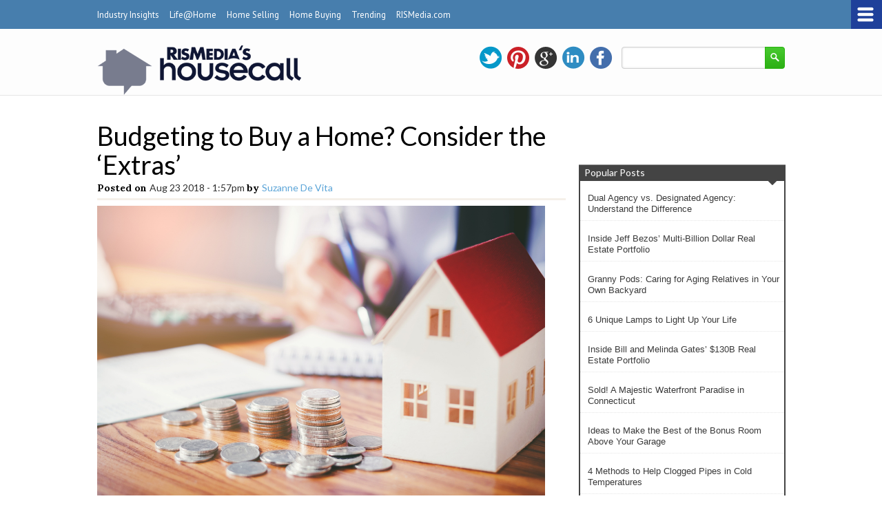

--- FILE ---
content_type: text/html; charset=UTF-8
request_url: http://blog.rismedia.com/2018/budgeting-buy-home-consider-extras/
body_size: 16754
content:
<!DOCTYPE html>

<html lang="en-US" xmlns:fb="https://www.facebook.com/2008/fbml" xmlns:addthis="https://www.addthis.com/help/api-spec" >

<head>

<meta charset="UTF-8" />

<meta name="viewport" content="width=device-width; initial-scale=1.0; maximum-scale=1.0; user-scalable=0;" />

	

	 

<title>

Budgeting to Buy a Home? Consider the &#039;Extras&#039;
| 

RISMedia\&#039;s Housecall
</title>



<!-- Google tag (gtag.js) -->
<script async src="https://www.googletagmanager.com/gtag/js?id=G-3NVDGWKWD9"></script>
<script>
  window.dataLayer = window.dataLayer || [];
  function gtag(){dataLayer.push(arguments);}
  gtag('js', new Date());

  gtag('config', 'G-3NVDGWKWD9');
</script>

<script src="https://ajax.googleapis.com/ajax/libs/jquery/1.12.4/jquery.min.js"></script>
<script src="https://cdnjs.cloudflare.com/ajax/libs/popper.js/1.12.9/umd/popper.min.js" integrity="sha384-ApNbgh9B+Y1QKtv3Rn7W3mgPxhU9K/ScQsAP7hUibX39j7fakFPskvXusvfa0b4Q" crossorigin="anonymous"></script>
<script src="https://maxcdn.bootstrapcdn.com/bootstrap/4.0.0/js/bootstrap.min.js" integrity="sha384-JZR6Spejh4U02d8jOt6vLEHfe/JQGiRRSQQxSfFWpi1MquVdAyjUar5+76PVCmYl" crossorigin="anonymous"></script>

	<script>
		
function close_mc(){

    document.getElementById("openModal-mc").style.display = "none";
}
	</script>
<!--- Start of new interstitial style --->
<style>
.modalDialog {position: fixed;font-family: Arial, Helvetica, sans-serif;top: 0;right: 0;bottom: 0;left: 0;background: rgba(0, 0, 0, 0.8);opacity:0;-webkit-transition: opacity 400ms ease-in;-moz-transition: opacity 400ms ease-in;transition: opacity 400ms ease-in;pointer-events: none;z-index:999999999999999;
}
.modalDialog:target {opacity:1;pointer-events: auto;
}
.modalDialog > div {text-align:center;width: 82%;height: 20%;position: relative;margin: 150px auto;padding: 0px 0px 0px 0px;
}
.modalDialog img {max-width:100%;
}
.closeBox {text-align:center;width: 60%;position: relative;margin: 0px auto;padding: 0px 130px 25px 0px;
}
.close {background: #606061;color: #FFFFFF;line-height: 25px;right: -12px;top: -10px; text-align: center; width: 24px;position: absolute;text-decoration: none;font-weight: bold;-webkit-border-radius: 12px;-moz-border-radius: 12px;border-radius: 12px;-moz-box-shadow: 1px 1px 3px #000; -webkit-box-shadow: 1px 1px 3px #000;box-shadow: 1px 1px 3px #000;
}
.close:hover {background: #00d9ff;
}



</style>


<!--- End of new interstitial style -->



<meta name="generator" content="Magazine3 Framework" />  

<link href='http://fonts.googleapis.com/css?family=Source+Sans+Pro:400,300|Nunito:400,300|Lora:400,700,400italic,700italic|Lato:300,400,900italic,700|Open+Sans:400italic,700italic,400,700,300|PT+Sans:400,700|Dosis:400,500,600' rel='stylesheet' type='text/css'>

<!--[if lt IE 9]>

<script src="http://blog.rismedia.com/wp-content/themes/tastyfood-codebase/js/html5.js" type="text/javascript"></script>

<![endif]-->

<!-- OpenGraph Facebook Start --> 


<meta property="og:title" content="Budgeting to Buy a Home? Consider the &#8216;Extras&#8217;" />

<meta property="og:description" content=" Homeownership is one of the best investments for long-term wealth—but, it is an investment. According to a new report by Thumbtack, a local professional services site, and Zillow, the average "extr..." />
<meta property="og:image" content="http://blog.rismedia.com/wp-content/uploads/2018/08/iStock-817726962-4-150x150.jpg" /> 
<!-- OpenGraph Facebook Ends -->



 	<!-- Google Fonts -->	 

 	<!-- Google Fonts -->	
 	<!-- Google Fonts -->	
 	<!-- Google Fonts -->	
 	<!-- Google Fonts -->	
 	<!-- Google Fonts -->	
 	<!-- Google Fonts -->	 

 	<!-- Google Fonts -->	 





<style>

.single-wrapper .entry-content p, .single-wrapper .entry-content  {font-size: 15px !important; }

.entry-content h1 {font-family: Arial,Helvetica,sans-serif ;font-size: 25px !important; color:  #000 ;}

.entry-content h2 {font-family:  Arial,Helvetica,sans-serif ;font-size: 24px !important; color:  #000 ;}

.entry-content h3 {font-family:  Arial,Helvetica,sans-serif ;font-size: 24px !important; color:  #000 ;}

.entry-content h4 {font-family:  Arial,Helvetica,sans-serif ;font-size: 21px !important; color:  #000 ;}

.entry-content h5 {font-family:  Arial,Helvetica,sans-serif ;font-size: 16px !important; color:  #000 ;}

.entry-content h6 {font-family:  Arial,Helvetica,sans-serif ;font-size: 14px !important; color:  #000 ;}









.entry-content a {

color: #236CBF !important;

text-decoration : none;

}

.entry-content a:hover	{

color:#236CBF !important;

text-decoration : none;

}

.single-entry-title{font-family: Lato, sans-serif !important;}



</style>






<!-- This site is optimized with the Yoast SEO plugin v12.8.1 - https://yoast.com/wordpress/plugins/seo/ -->
<meta name="description" content="According to a new report by Thumbtack and Zillow, the average &quot;extras&quot;—insurance, maintenance, taxes and utilities—run $9,394 a year."/>
<meta name="robots" content="max-snippet:-1, max-image-preview:large, max-video-preview:-1"/>
<link rel="canonical" href="http://blog.rismedia.com/2018/budgeting-buy-home-consider-extras/" />
<meta property="og:locale" content="en_US" />
<meta property="og:type" content="article" />
<meta property="og:title" content="Budgeting to Buy a Home? Consider the &#039;Extras&#039;" />
<meta property="og:description" content="According to a new report by Thumbtack and Zillow, the average &quot;extras&quot;—insurance, maintenance, taxes and utilities—run $9,394 a year." />
<meta property="og:url" content="http://blog.rismedia.com/2018/budgeting-buy-home-consider-extras/" />
<meta property="og:site_name" content="RISMedia\&#039;s Housecall" />
<meta property="article:tag" content="broker" />
<meta property="article:tag" content="budgeting" />
<meta property="article:tag" content="new home" />
<meta property="article:tag" content="real estate" />
<meta property="article:tag" content="real estate agent" />
<meta property="article:tag" content="real estate insurance" />
<meta property="article:tag" content="real estate investment" />
<meta property="article:tag" content="REALTOR" />
<meta property="article:section" content="Trending" />
<meta property="article:published_time" content="2018-08-23T17:57:09+00:00" />
<meta property="article:modified_time" content="2018-08-30T13:34:26+00:00" />
<meta property="og:updated_time" content="2018-08-30T13:34:26+00:00" />
<meta property="og:image" content="http://blog.rismedia.com/wp-content/uploads/2018/08/iStock-817726962-4.jpg" />
<meta property="og:image:width" content="1254" />
<meta property="og:image:height" content="836" />
<script type='application/ld+json' class='yoast-schema-graph yoast-schema-graph--main'>{"@context":"https://schema.org","@graph":[{"@type":"WebSite","@id":"http://blog.rismedia.com/#website","url":"http://blog.rismedia.com/","name":"RISMedia\\&#039;s Housecall","potentialAction":{"@type":"SearchAction","target":"http://blog.rismedia.com/?s={search_term_string}","query-input":"required name=search_term_string"}},{"@type":"ImageObject","@id":"http://blog.rismedia.com/2018/budgeting-buy-home-consider-extras/#primaryimage","url":"http://blog.rismedia.com/wp-content/uploads/2018/08/iStock-817726962-4.jpg","width":1254,"height":836,"caption":"budgeting"},{"@type":"WebPage","@id":"http://blog.rismedia.com/2018/budgeting-buy-home-consider-extras/#webpage","url":"http://blog.rismedia.com/2018/budgeting-buy-home-consider-extras/","inLanguage":"en-US","name":"Budgeting to Buy a Home? Consider the &#039;Extras&#039;","isPartOf":{"@id":"http://blog.rismedia.com/#website"},"primaryImageOfPage":{"@id":"http://blog.rismedia.com/2018/budgeting-buy-home-consider-extras/#primaryimage"},"datePublished":"2018-08-23T17:57:09+00:00","dateModified":"2018-08-30T13:34:26+00:00","author":{"@id":"http://blog.rismedia.com/#/schema/person/e4edd07cdf1229a95b0b133fa366ef7f"},"description":"According to a new report by Thumbtack and Zillow, the average \"extras\"\u2014insurance, maintenance, taxes and utilities\u2014run $9,394 a year."},{"@type":["Person"],"@id":"http://blog.rismedia.com/#/schema/person/e4edd07cdf1229a95b0b133fa366ef7f","name":"Suzanne De Vita","image":{"@type":"ImageObject","@id":"http://blog.rismedia.com/#authorlogo","url":"http://2.gravatar.com/avatar/54a904a66f7280cfaec87b25988735e2?s=96&d=blank&r=pg","caption":"Suzanne De Vita"},"description":"\u200bSuzanne De Vita is RISMedia's online news editor, compiling RISMedia's Daily e-News and Content Solutions newsletters, covering breaking news, housing market reports, industry topics and real estate trends.","sameAs":[]}]}</script>
<!-- / Yoast SEO plugin. -->

<link rel='dns-prefetch' href='//s.w.org' />
<link rel="alternate" type="application/rss+xml" title="RISMedia\&#039;s Housecall &raquo; Feed" href="http://blog.rismedia.com/feed/" />
<link rel="alternate" type="application/rss+xml" title="RISMedia\&#039;s Housecall &raquo; Comments Feed" href="http://blog.rismedia.com/comments/feed/" />
		<script type="text/javascript">
			window._wpemojiSettings = {"baseUrl":"https:\/\/s.w.org\/images\/core\/emoji\/12.0.0-1\/72x72\/","ext":".png","svgUrl":"https:\/\/s.w.org\/images\/core\/emoji\/12.0.0-1\/svg\/","svgExt":".svg","source":{"concatemoji":"http:\/\/blog.rismedia.com\/wp-includes\/js\/wp-emoji-release.min.js?ver=5.3.20"}};
			!function(e,a,t){var n,r,o,i=a.createElement("canvas"),p=i.getContext&&i.getContext("2d");function s(e,t){var a=String.fromCharCode;p.clearRect(0,0,i.width,i.height),p.fillText(a.apply(this,e),0,0);e=i.toDataURL();return p.clearRect(0,0,i.width,i.height),p.fillText(a.apply(this,t),0,0),e===i.toDataURL()}function c(e){var t=a.createElement("script");t.src=e,t.defer=t.type="text/javascript",a.getElementsByTagName("head")[0].appendChild(t)}for(o=Array("flag","emoji"),t.supports={everything:!0,everythingExceptFlag:!0},r=0;r<o.length;r++)t.supports[o[r]]=function(e){if(!p||!p.fillText)return!1;switch(p.textBaseline="top",p.font="600 32px Arial",e){case"flag":return s([127987,65039,8205,9895,65039],[127987,65039,8203,9895,65039])?!1:!s([55356,56826,55356,56819],[55356,56826,8203,55356,56819])&&!s([55356,57332,56128,56423,56128,56418,56128,56421,56128,56430,56128,56423,56128,56447],[55356,57332,8203,56128,56423,8203,56128,56418,8203,56128,56421,8203,56128,56430,8203,56128,56423,8203,56128,56447]);case"emoji":return!s([55357,56424,55356,57342,8205,55358,56605,8205,55357,56424,55356,57340],[55357,56424,55356,57342,8203,55358,56605,8203,55357,56424,55356,57340])}return!1}(o[r]),t.supports.everything=t.supports.everything&&t.supports[o[r]],"flag"!==o[r]&&(t.supports.everythingExceptFlag=t.supports.everythingExceptFlag&&t.supports[o[r]]);t.supports.everythingExceptFlag=t.supports.everythingExceptFlag&&!t.supports.flag,t.DOMReady=!1,t.readyCallback=function(){t.DOMReady=!0},t.supports.everything||(n=function(){t.readyCallback()},a.addEventListener?(a.addEventListener("DOMContentLoaded",n,!1),e.addEventListener("load",n,!1)):(e.attachEvent("onload",n),a.attachEvent("onreadystatechange",function(){"complete"===a.readyState&&t.readyCallback()})),(n=t.source||{}).concatemoji?c(n.concatemoji):n.wpemoji&&n.twemoji&&(c(n.twemoji),c(n.wpemoji)))}(window,document,window._wpemojiSettings);
		</script>
		<style type="text/css">
img.wp-smiley,
img.emoji {
	display: inline !important;
	border: none !important;
	box-shadow: none !important;
	height: 1em !important;
	width: 1em !important;
	margin: 0 .07em !important;
	vertical-align: -0.1em !important;
	background: none !important;
	padding: 0 !important;
}
</style>
	<link rel='stylesheet' id='wpt-twitter-feed-css'  href='http://blog.rismedia.com/wp-content/plugins/wp-to-twitter/css/twitter-feed.css?ver=5.3.20' type='text/css' media='all' />
<link rel='stylesheet' id='wordpress-popular-posts-css-css'  href='http://blog.rismedia.com/wp-content/plugins/wordpress-popular-posts/assets/css/wpp.css?ver=5.1.0' type='text/css' media='all' />
<link rel='stylesheet' id='style-css'  href='http://blog.rismedia.com/wp-content/themes/tastyfood/style.css?ver=5.3.20' type='text/css' media='all' />
<link rel='stylesheet' id='addthis_all_pages-css'  href='http://blog.rismedia.com/wp-content/plugins/addthis/frontend/build/addthis_wordpress_public.min.css?ver=5.3.20' type='text/css' media='all' />
<script type='text/javascript'>
/* <![CDATA[ */
var wpp_params = {"sampling_active":"0","sampling_rate":"100","ajax_url":"http:\/\/blog.rismedia.com\/wp-json\/wordpress-popular-posts\/v1\/popular-posts","ID":"19100","token":"212ca0b856","debug":""};
/* ]]> */
</script>
<script type='text/javascript' src='http://blog.rismedia.com/wp-content/plugins/wordpress-popular-posts/assets/js/wpp-5.0.0.min.js?ver=5.1.0'></script>
<script type='text/javascript' src='http://blog.rismedia.com/wp-includes/js/jquery/jquery.js?ver=1.12.4-wp'></script>
<script type='text/javascript' src='http://blog.rismedia.com/wp-includes/js/jquery/jquery-migrate.min.js?ver=1.4.1'></script>
<script type='text/javascript' src='http://blog.rismedia.com/wp-content/themes/tastyfood-codebase/js/superfish.js?ver=5.3.20'></script>
<script type='text/javascript' src='http://blog.rismedia.com/wp-content/themes/tastyfood-codebase/js/js.js?ver=5.3.20'></script>
<link rel='https://api.w.org/' href='http://blog.rismedia.com/wp-json/' />
<link rel="EditURI" type="application/rsd+xml" title="RSD" href="http://blog.rismedia.com/xmlrpc.php?rsd" />
<link rel="wlwmanifest" type="application/wlwmanifest+xml" href="http://blog.rismedia.com/wp-includes/wlwmanifest.xml" /> 
<meta name="generator" content="WordPress 5.3.20" />
<link rel='shortlink' href='http://blog.rismedia.com/?p=19100' />
<link rel="alternate" type="application/json+oembed" href="http://blog.rismedia.com/wp-json/oembed/1.0/embed?url=http%3A%2F%2Fblog.rismedia.com%2F2018%2Fbudgeting-buy-home-consider-extras%2F" />
<link rel="alternate" type="text/xml+oembed" href="http://blog.rismedia.com/wp-json/oembed/1.0/embed?url=http%3A%2F%2Fblog.rismedia.com%2F2018%2Fbudgeting-buy-home-consider-extras%2F&#038;format=xml" />
<script type="text/javascript">
jQuery(document).ready(function(){
  $(".tweetable").hover(
      function(){
            if ($(this).data('vis') != true) {
                    $(this).data('vis', true);
                    $(this).find('.sharebuttons').fadeIn(200);
            }
      },
      function(){
            if ($(this).data('vis') === true) {
                    $(this).find('.sharebuttons').clearQueue().delay(0).fadeOut(200);
                    $(this).data('vis', false);
                    $(this).data('leftSet', false);
            }
      });
});	
</script>
<style>
	.tweetable {position: relative;}
	.tweetable a { text-decoration: none; border-bottom: 0px dotted #ed2e24; color: #333; background: whitesmoke; }
	.tweetable a:hover { text-decoration: none; border-bottom: 0px dotted #ed2e24; color: #ed2e24;}
	.sharebuttons {display: none; position: absolute; top: -30px; left: 0px; z-index: 101;  width: 55px; background: #ed2e24; color: whitesmoke; border-radius: 3px; height: 20px; padding: 5px; text-align: center; font-family: 'helvetica neue', helvetica, arial, sans-serif; font-size: 14px; font-weight: bold; }
	.sharebuttons a { color: whitesmoke; background: #ed2e24; border: 0; }
	.sharebuttons a:hover { color: whitesmoke; background: #ed2e24; border: 0; }
	.sharebuttons span.brand a {font-size: 10px; color: whitesmoke; text-decoration:none; display: block; padding: 0 0 0 25px; margin: 0; border: none; height: 12px; }
</style>
<link rel="shortcut icon" href="http://blog.rismedia.com/wp-content/uploads/2021/05/Housecall-Favicon-21.png"/><style type="text/css" id="custom-background-css">
body.custom-background { background-color: #ffffff; }
</style>
	<script data-cfasync="false" type="text/javascript">if (window.addthis_product === undefined) { window.addthis_product = "wpp"; } if (window.wp_product_version === undefined) { window.wp_product_version = "wpp-6.2.6"; } if (window.addthis_share === undefined) { window.addthis_share = {}; } if (window.addthis_config === undefined) { window.addthis_config = {"data_track_clickback":true,"ignore_server_config":true,"ui_atversion":300}; } if (window.addthis_layers === undefined) { window.addthis_layers = {}; } if (window.addthis_layers_tools === undefined) { window.addthis_layers_tools = [{"sharetoolbox":{"numPreferredServices":5,"counts":"one","size":"32px","style":"fixed","shareCountThreshold":0,"elements":".addthis_inline_share_toolbox_above,.at-above-post-homepage,.at-above-post-arch-page,.at-above-post-cat-page,.at-above-post,.at-above-post-page"}},{"sharedock":{"counts":"one","numPreferredServices":4,"mobileButtonSize":"large","position":"bottom","theme":"transparent"}}]; } else { window.addthis_layers_tools.push({"sharetoolbox":{"numPreferredServices":5,"counts":"one","size":"32px","style":"fixed","shareCountThreshold":0,"elements":".addthis_inline_share_toolbox_above,.at-above-post-homepage,.at-above-post-arch-page,.at-above-post-cat-page,.at-above-post,.at-above-post-page"}}); window.addthis_layers_tools.push({"sharedock":{"counts":"one","numPreferredServices":4,"mobileButtonSize":"large","position":"bottom","theme":"transparent"}});  } if (window.addthis_plugin_info === undefined) { window.addthis_plugin_info = {"info_status":"enabled","cms_name":"WordPress","plugin_name":"Share Buttons by AddThis","plugin_version":"6.2.6","plugin_mode":"WordPress","anonymous_profile_id":"wp-a8a7b26d2d815bead7d9fae193f98ff2","page_info":{"template":"posts","post_type":""},"sharing_enabled_on_post_via_metabox":false}; } 
                    (function() {
                      var first_load_interval_id = setInterval(function () {
                        if (typeof window.addthis !== 'undefined') {
                          window.clearInterval(first_load_interval_id);
                          if (typeof window.addthis_layers !== 'undefined' && Object.getOwnPropertyNames(window.addthis_layers).length > 0) {
                            window.addthis.layers(window.addthis_layers);
                          }
                          if (Array.isArray(window.addthis_layers_tools)) {
                            for (i = 0; i < window.addthis_layers_tools.length; i++) {
                              window.addthis.layers(window.addthis_layers_tools[i]);
                            }
                          }
                        }
                     },1000)
                    }());
                </script> <script data-cfasync="false" type="text/javascript" src="https://s7.addthis.com/js/300/addthis_widget.js#pubid=wp-a8a7b26d2d815bead7d9fae193f98ff2" async="async"></script>		<style type="text/css" id="wp-custom-css">
			

/*** MC pop up ***/
        #mc_embed_signup{ clear:left; font:14px Helvetica,Arial,sans-serif; width:100%;}
                    /* Add your own Mailchimp form style overrides in your site stylesheet or in this style block.
                       We recommend moving this block and the preceding CSS link to the HEAD of your HTML file. */
                     .mc-pop-container {max-width:600px; background-color: #aeb4c8;border:5px solid #ffffff;padding:20px;text-align:center;font-family: Helvetica, Arial, 'sans-serif'}
        .mc-pop-headline {font-size:65px;line-height:60px;font-weight:900;color:#0f1634;padding:10px 0px}
        .mc-pop-text {color:#0f1634;padding:10px 20px;font-size:18px}
        .mc-pop-fine {font-size:80%;text-align:center;padding-top:15px;color:#333333}
        .mc-pop-row {padding:0px 55px}
        .modalDialog-mc {position: fixed;font-family: Arial, Helvetica, sans-serif;top: 0;right: 0;bottom: 0; left: 0;background: rgba(0, 0, 0, 0.9);opacity: 1;-webkit-transition: opacity 400ms ease-in;-moz-transition: opacity 400ms ease-in;transition: opacity 400ms ease-in;z-index: 999999999999999;}
    
.setup-close {line-height:19px!important}   
        
        @media only screen and (min-device-width: 375px) and (max-device-height: 812px) and (-webkit-device-pixel-ratio: 3){
            .mc-pop-row {padding:0px 35px}
            .mc-pop-headline {font-size:50px;line-height:50px;}
        }

        @media (max-width: 980px)  {
            .mc-pop-row {padding:0px 35px}
            .mc-pop-headline {font-size:50px;line-height:50px;}
        }		</style>
		 

<link rel="stylesheet" href="http://blog.rismedia.com/wp-content/themes/tastyfood-codebase/responsive.css" type="text/css" media="screen" />



</head>

<body class="post-template-default single single-post postid-19100 single-format-standard custom-background">



<div id="back-top"> 

<a href="#top"><span>Scroll to Top</span></a>  

</div>  

 





<div class="header-wrapper">	

	<!-- trending -->

	<div class="trending-wrapper">

		<div class="trending-holder">

			<div class="trending">



<nav id="nav" class="nav-bar">
  <div class="responsivemenu"> <nav id="mobile-menu" role="navigation"></nav></div>
		<div class="main-menu nav-bar">
			<div class="menu-primary-navigation-container"><ul id="menu-primary-navigation" class="sf-menu"><li id="menu-item-719" class="menu-item menu-item-type-taxonomy menu-item-object-category menu-item-719"><a href="http://blog.rismedia.com/category/industry-insights/">Industry Insights</a></li>
<li id="menu-item-721" class="menu-item menu-item-type-taxonomy menu-item-object-category menu-item-721"><a href="http://blog.rismedia.com/category/life-at-home/">Life@Home</a></li>
<li id="menu-item-38945" class="menu-item menu-item-type-taxonomy menu-item-object-category menu-item-38945"><a href="http://blog.rismedia.com/category/home-selling/">Home Selling</a></li>
<li id="menu-item-38946" class="menu-item menu-item-type-taxonomy menu-item-object-category menu-item-38946"><a href="http://blog.rismedia.com/category/home-buying/">Home Buying</a></li>
<li id="menu-item-3964" class="menu-item menu-item-type-taxonomy menu-item-object-category current-post-ancestor current-menu-parent current-post-parent menu-item-3964"><a href="http://blog.rismedia.com/category/trending/">Trending</a></li>
<li id="menu-item-1147" class="menu-item menu-item-type-custom menu-item-object-custom menu-item-1147"><a href="http://www.rismedia.com">RISMedia.com</a></li>
</ul></div>		</div>
</nav>
</div>
 



			</div>

				<div class="home-navigate">

					<div class="navigate-text">

						<img src="http://blog.rismedia.com/wp-content/themes/tastyfood-codebase/images/navigate.png" alt="Navigate" />

					</div>	

					<div class="navigate-dropdown"> <div class="navigate-menu"><ul id="menu-menu" class="menu"><li id="menu-item-557" class="menu-item menu-item-type-custom menu-item-object-custom menu-item-home menu-item-557"><a href="http://blog.rismedia.com">Home</a></li>
<li id="menu-item-669" class="menu-item menu-item-type-custom menu-item-object-custom menu-item-669"><a href="http://www.RISMedia.com">RISMedia</a></li>
<li id="menu-item-667" class="menu-item menu-item-type-custom menu-item-object-custom menu-item-667"><a href="https://rismedia.com/acesocial-signup/">ACESocial</a></li>
<li id="menu-item-671" class="menu-item menu-item-type-custom menu-item-object-custom menu-item-671"><a href="http://resource.rismedia.com">REsource</a></li>
<li id="menu-item-731" class="menu-item menu-item-type-post_type menu-item-object-page menu-item-731"><a href="http://blog.rismedia.com/about-us/">About Us</a></li>
<li id="menu-item-673" class="menu-item menu-item-type-post_type menu-item-object-page menu-item-673"><a href="http://blog.rismedia.com/contact-us/">Contact us</a></li>
</ul></div> </div>	

				</div>

			<div class="cb"></div>	

		</div>

	</div>	

	<!-- end trending -->

<!-- header -->

<header id="masthead" class="site-header" role="banner">	

	<div id="header">

 

		<div class="head-wrapper">				

			<div class="logo-holder">

			<div class="logo"><a href="http://blog.rismedia.com"><img src="http://blog.rismedia.com/wp-content/uploads/2021/05/housecalls-logo-300.png" alt="" /> </a></div>

			</div>	

				

			<div class="social-wrapper">								 

				<!-- search starts -->

					<div class="search-form-default">

						<form method="get" class="headsearch" action="http://blog.rismedia.com/">

						<input type="text" name="s" value="" onblur="if(this.value=='') this.value='';" onfocus="if(this.value=='') this.value='';" id="shead-default" />

						<input type="submit" value=" " class="searchsubmit-default" />

						</form>

					</div>

			<!-- search ends --> 						

					

					

				<!-- social-holder -->

				<div class="social-holder">							

						<ul class="social-networks">

						
						
						
						<li><a href="https://twitter.com/housecallblog" class="twitter">twitter</a></li>

						
						
						<li><a href="http://www.pinterest.com/rismedia/" class="pinterest">pinterest</a></li>

						
						
						
						<li><a href="https://plus.google.com/+RISMedia/" class="gplus">gplus</a></li>

						
						
						<li><a href="https://www.linkedin.com/groups/RISMedia-2642409?home=&gid=2642409" class="linkedin">linkedin</a></li>

															

														

						
						<li><a href="https://www.facebook.com/HousecallBlog/" class="facebook">facebook</a></li>

												
						</ul> 

				</div>

					<div class="cb"></div>



	

				</div>				

					 





			</div>

		<div class="cb"></div>



				 





		</div>	

	</div>	



	<!-- menu -->

	 

	

<!-- #navigation-wrapper -->

	<!-- end menu -->

	
</header> 

<!-- end header -->

</div>



<div id="main">

<center>

<!--<p><!--/* OpenX Javascript Tag v2.8.11 */--></p>
<p><!--/*<br />  * The backup image section of this tag has been generated for use on a<br />  * non-SSL page. If this tag is to be placed on an SSL page, change the<br />  *   'http://openx.rismedia.com/www/delivery/...'<br />  * to<br />  *   'https://openx.rismedia.com/www/delivery/...'<br />  *<br />  * This noscript section of this tag only shows image banners. There<br />  * is no width or height in these banners, so if you want these tags to<br />  * allocate space for the ad before it shows, you will need to add this<br />  * information to the <img> tag.<br />  *<br />  * If you do not want to deal with the intricities of the noscript<br />  * section, delete the tag (from <noscript>... to </noscript>). On<br />  * average, the noscript tag is called from less than 1% of internet<br />  * users.<br />  */-- ></p>
<p><script type="text/javascript">// <![CDATA[
var m3_u = (location.protocol=='https:'?'https://openx.rismedia.com/www/delivery/ajs.php':'http://openx.rismedia.com/www/delivery/ajs.php');
var m3_r = Math.floor(Math.random()*99999999999);
if (!document.MAX_used) document.MAX_used = ',';
document.write ("<scr"+"ipt type='text/javascript' src='"+m3_u); document.write ("?zoneid=115"); document.write ('&amp;cb=' + m3_r); if (document.MAX_used != ',') document.write ("&amp;exclude=" + document.MAX_used); document.write (document.charset ? '&amp;charset='+document.charset : (document.characterSet ? '&amp;charset='+document.characterSet : '')); document.write ("&amp;loc=" + escape(window.location)); if (document.referrer) document.write ("&amp;referer=" + escape(document.referrer)); if (document.context) document.write ("&context=" + escape(document.context)); if (document.mmm_fo) document.write ("&amp;mmm_fo=1"); document.write ("'><\/scr"+"ipt>");
// ]]></script><noscript>&amp;lt;a href='http://openx.rismedia.com/www/delivery/ck.php?n=abcfd64a&amp;amp;amp;cb=INSERT_RANDOM_NUMBER_HERE' target='_blank'&amp;gt;&amp;lt;img src='http://openx.rismedia.com/www/delivery/avw.php?zoneid=115&amp;amp;amp;cb=INSERT_RANDOM_NUMBER_HERE&amp;amp;amp;n=abcfd64a' border='0' alt='' /&amp;gt;&amp;lt;/a&amp;gt;</noscript></p>-->

	</center>
	</div>

<script>

//document.referrer contains the url of the page containing the iframe. 
//alert (document.referrer);

</script>
		<div id="content-wrapper" class="site-content">



			




<div id="content" role="main" class="single-wrapper">



<header class="entry-header-single">

<h1 class="entry-title single-entry-title"> Budgeting to Buy a Home? Consider the &#8216;Extras&#8217;</h1>



 

<div class="ad-3">

<script type='text/javascript'><!--//<![CDATA[
   var m3_u = (location.protocol=='https:'?'https://openx.rismedia.com/www/delivery/ajs.php':'http://openx.rismedia.com/www/delivery/ajs.php');
   var m3_r = Math.floor(Math.random()*99999999999);
   if (!document.MAX_used) document.MAX_used = ',';
   document.write ("<scr"+"ipt type='text/javascript' src='"+m3_u);
   document.write ("?zoneid=63");
   <?php if(!empty($_SESSION['Subscriber']['type'])){ ?>
	document.write ("&type=<?php echo $_SESSION['Subscriber']['type'];?>");
	<?php } ?>
   document.write ('&cb=' + m3_r);
   if (document.MAX_used != ',') document.write ("&exclude=" + document.MAX_used);
   document.write (document.charset ? '&charset='+document.charset : (document.characterSet ? '&charset='+document.characterSet : ''));
   document.write ("&loc=" + escape(window.location));
   if (document.referrer) document.write ("&referer=" + escape(document.referrer));
   if (document.context) document.write ("&context=" + escape(document.context));
   if (document.mmm_fo) document.write ("&mmm_fo=1");
   document.write ("'><\/scr"+"ipt>");
//]]>--></script><noscript><a href='http://openx.rismedia.com/www/delivery/ck.php?n=a727cfcb&cb=<?php echo time(); ?>' target='_blank'><img src='http://openx.rismedia.com/www/delivery/avw.php?zoneid=63&cb=<?php echo time(); ?>&n=a727cfcb' border='0' alt='' /></a></noscript>  		

</div>

 

 

<div class="single-meta">

	<div class="metainfoleft"> 

		<div class="info">

			Posted on  <span class="date"> Aug 23 2018 - 1:57pm  </span>

by   <a href="http://blog.rismedia.com/author/suzanne-de-vita/" title="

			View all posts by Suzanne De Vita">Suzanne De Vita</a> 	
			
		</div>		

	</div>

	

	<div class="meta-info-right">

		<div class="socialcount">

		<!-- AddThis Button BEGIN -->

		<div class="addthis_toolbox addthis_default_style ">

		<a class="addthis_button_facebook" addthis:url="http://blog.rismedia.com/2018/budgeting-buy-home-consider-extras/" addthis:title="Budgeting to Buy a Home? Consider the &#8216;Extras&#8217; - http://blog.rismedia.com/2018/budgeting-buy-home-consider-extras/"></a> 

		<a class="addthis_button_twitter" addthis:url="http://blog.rismedia.com/2018/budgeting-buy-home-consider-extras/" addthis:title="Budgeting to Buy a Home? Consider the &#8216;Extras&#8217; - http://blog.rismedia.com/2018/budgeting-buy-home-consider-extras/"></a>

		<a class="addthis_button_google_plusone_share" addthis:url="http://blog.rismedia.com/2018/budgeting-buy-home-consider-extras/" addthis:title="Budgeting to Buy a Home? Consider the &#8216;Extras&#8217; - http://blog.rismedia.com/2018/budgeting-buy-home-consider-extras/"></a>

		<a class="addthis_button_pinterest_share" addthis:url="http://blog.rismedia.com/2018/budgeting-buy-home-consider-extras/" addthis:title="Budgeting to Buy a Home? Consider the &#8216;Extras&#8217; - http://blog.rismedia.com/2018/budgeting-buy-home-consider-extras/"></a>

		<a class="addthis_button_compact" addthis:url="http://blog.rismedia.com/2018/budgeting-buy-home-consider-extras/" addthis:title="Budgeting to Buy a Home? Consider the &#8216;Extras&#8217; - http://blog.rismedia.com/2018/budgeting-buy-home-consider-extras/"></a> 

		</div>

 		<!-- AddThis Button END -->

		</div> 

	

		<span class="comments-link"><span>Comments Off<span class="screen-reader-text"> on Budgeting to Buy a Home? Consider the &#8216;Extras&#8217;</span></span></span>

	</div>
    
    
    
    
    
    <div class="single-pagi"> 

		<div class="prev-nav"> </div>  

		<div class="next-nav"> </div> 

		<div class="cb"></div>

	</div>

	<div class="cb"></div>

</div>

</header><!-- .entry-header -->



<section>

	

	

	



<div id="single-heading-content">

	

	<!-- MetaData -->

 

 <div class="single-right-big">

	

<article id="post-19100" class="post-19100 post type-post status-publish format-standard has-post-thumbnail hentry category-trending tag-broker tag-budgeting tag-new-home tag-real-estate tag-real-estate-agent tag-real-estate-insurance tag-real-estate-investment tag-realtor">

<div class="entry-content">

		<div class="at-above-post addthis_tool" data-url="http://blog.rismedia.com/2018/budgeting-buy-home-consider-extras/"></div><p><a href="http://blog.rismedia.com/wp-content/uploads/2018/08/iStock-817726962-4.jpg"><img class="alignnone size-full wp-image-19101" src="http://blog.rismedia.com/wp-content/uploads/2018/08/iStock-817726962-4.jpg" alt="budgeting" width="650" height="836" /></a></p>
<p>Homeownership is one of the best investments for long-term wealth—but, it is an investment. According to a new <a href="https://www.zillow.com/research/homeowner-costs-21054/" target="_blank">report</a> by Thumbtack, a local professional services site, and Zillow, the average "extras"—insurance, maintenance, taxes and utilities—run $9,394 a year.</p>
<p>The expense fluctuates with location. <strong>Portland, Ore.</strong>, has the highest maintenance price tag, at $3,810 each year, and <strong>San Jose</strong> has the highest necessary payments (i.e., insurance, taxes and utilities), at $17,255 per year. (Check out <a href="http://blog.rismedia.com/2018/property-taxes-highs-lows/" target="_blank">property taxes by state</a>.) No surprise there—both markets are sizzling, with prices on a tear.</p>
<p>The costs are less steep off the West Coast: The cheapest maintenance is in <strong>Miami</strong>, at $2,570, and <strong>Indianapolis</strong> has the lowest necessary payments, at $5,540.</p>
<p>Assorted costs in the largest metros (both maintenance and necessary):</p>
<ul>
<li><strong>Atlanta</strong> - $10,301/year</li>
<li><strong>Boston</strong> - $14,221/year</li>
<li><strong>Chicago</strong> - $11,005/year</li>
<li><strong>Dallas-Fort Worth</strong> - $10,712/year</li>
<li><strong>Detroit </strong>- $10,021/year</li>
<li><strong>Houston</strong> - $10,110/year</li>
<li><strong>Los Angeles</strong> - $13,892/year</li>
<li><strong>Philadelphia</strong> - $10,205/year</li>
<li><strong>San Francisco</strong> - $17,758/year</li>
<li><strong>Washington, D.C.</strong> - $12,024/year</li>
</ul>
<p>"Ongoing maintenance costs and annual fees are some of the most common surprises for first-time homebuyers after they finally become homeowners," says Aaron Terrazas, senior economist at Zillow. "While they are shopping, buyers tend to focus on their monthly mortgage payments, but other needs quickly add up after move-in. The list price is just the beginning of understanding the costs that come with being a homeowner, and it's important to understand what other expenses you may have to account for when determining what you can afford."</p>
<p>Affordability is a growing issue, with the combination of increasing interest rates and the run-up in prices. According to a CoreLogic/RTi Research <a href="http://rismedia.com/2018/08/07/affordability-challenges-millennials-sidelines/" target="_blank">study</a>, 63 percent of millennials are challenged by the cost of homeownership.</p>
<p>Your best defense as a first-timer? Knowledge. One helpful resource is your REALTOR®—he or she can assist you with what to expect for "extras" in your local market, and how to financially prepare to purchase.</p>
<p>&nbsp;</p>
<div style="text-align:center;">   <script type="text/javascript">// <![CDATA[
var m3_u = (location.protocol=='https:'?'https://openx.rismedia.com/www/delivery/ajs.php':'http://openx.rismedia.com/www/delivery/ajs.php');
   var m3_r = Math.floor(Math.random()*99999999999);
   if (!document.MAX_used) document.MAX_used = ',';
   document.write ("<scr"+"ipt type='text/javascript' src='"+m3_u); document.write ("?zoneid=9"); document.write ('&cb=' + m3_r); if (document.MAX_used != ',') document.write ("&exclude=" + document.MAX_used); document.write (document.charset ? '&charset='+document.charset : (document.characterSet ? '&charset='+document.characterSet : '')); document.write ("&loc=" + escape(window.location)); if (document.referrer) document.write ("&referer=" + escape(document.referrer)); if (document.context) document.write ("&context=" + escape(document.context)); if (document.mmm_fo) document.write ("&mmm_fo=1"); document.write ("'><\/scr"+"ipt>");
// ]]&gt;</script><noscript><a href='http://openx.rismedia.com/www/delivery/ck.php?n=ae69e1e1&cb=INSERT_RANDOM_NUMBER_HERE' target='_blank'><img src='http://openx.rismedia.com/www/delivery/avw.php?zoneid=9&cb=INSERT_RANDOM_NUMBER_HERE&n=ae69e1e1' border='0' alt='' /></a></noscript></div><!-- AddThis Advanced Settings above via filter on the_content --><!-- AddThis Advanced Settings below via filter on the_content --><!-- AddThis Advanced Settings generic via filter on the_content --><!-- AddThis Share Buttons above via filter on the_content --><!-- AddThis Share Buttons below via filter on the_content --><div class="at-below-post addthis_tool" data-url="http://blog.rismedia.com/2018/budgeting-buy-home-consider-extras/"></div><!-- AddThis Share Buttons generic via filter on the_content -->
 

	    </div><!-- .entry-content -->

 	</article><!-- #post-19100 -->

 

   

<div class="single-related-big">  

<div class="cat-links-holder-single">Related Posts </div> 

<div class="single-related-big-wrapper">

	<div class="related-left-big">

 	<div class="relatedpost">

            <a href="http://blog.rismedia.com/2025/what-homebuyers-should-know-about-price-reduced-listings-in-todays-market%e2%80%a8/"><img width="102" height="75" src="http://blog.rismedia.com/wp-content/uploads/2025/07/iStock-471787928-modified-037e5cd2-20ae-4e0f-9c0d-16153f643707-102x75.jpg" class="attachment-secondpostimg size-secondpostimg wp-post-image" alt="" /></a>

<h3><a href="http://blog.rismedia.com/2025/what-homebuyers-should-know-about-price-reduced-listings-in-todays-market%e2%80%a8/" rel="bookmark" title="What Homebuyers Should Know About Price-Reduced Listings in Today’s Market ">What Homebuyers Should Know About Price-Reduced Listings in Today’s Market </a></h3> 

	</div>

    	</div> 

        	<div class="related-left-big">

 	<div class="relatedpost">

            <a href="http://blog.rismedia.com/2025/how-to-build-multifamily-developments-that-stand-out-in-any-market/"><img width="102" height="75" src="http://blog.rismedia.com/wp-content/uploads/2025/07/iStock-182758794-modified-7ac7f06e-7bc3-486f-9f97-0e1e20dd00bf-102x75.jpg" class="attachment-secondpostimg size-secondpostimg wp-post-image" alt="" /></a>

<h3><a href="http://blog.rismedia.com/2025/how-to-build-multifamily-developments-that-stand-out-in-any-market/" rel="bookmark" title="How to Build Multifamily Developments That Stand Out In Any Market">How to Build Multifamily Developments That Stand Out In Any Market</a></h3> 

	</div>

    	</div> 

        	<div class="related-left-big">

 	<div class="relatedpost">

            <a href="http://blog.rismedia.com/2025/5-ways-professional-property-management-transforms-your-real-estate-portfolio/"><img width="102" height="75" src="http://blog.rismedia.com/wp-content/uploads/2025/06/iStock-1429072613-modified-04890450-aec1-46bc-871e-d3440d229225-102x75.jpg" class="attachment-secondpostimg size-secondpostimg wp-post-image" alt="" /></a>

<h3><a href="http://blog.rismedia.com/2025/5-ways-professional-property-management-transforms-your-real-estate-portfolio/" rel="bookmark" title="5 Ways Professional Property Management Transforms Your Real Estate Portfolio">5 Ways Professional Property Management Transforms Your Real Estate Portfolio</a></h3> 

	</div>

    	</div> 

        	<div class="related-left-big">

 	<div class="relatedpost">

            <a href="http://blog.rismedia.com/2025/conservation-tips-for-summer-landscaping/"><img width="102" height="75" src="http://blog.rismedia.com/wp-content/uploads/2025/06/iStock-1404254175-modified-b80dec65-16d1-4191-96f4-1153cc01b2f8-102x75.jpg" class="attachment-secondpostimg size-secondpostimg wp-post-image" alt="" /></a>

<h3><a href="http://blog.rismedia.com/2025/conservation-tips-for-summer-landscaping/" rel="bookmark" title="Conservation Tips for Summer Landscaping">Conservation Tips for Summer Landscaping</a></h3> 

	</div>

    	</div> 

        	<div class="related-left-big">

 	<div class="relatedpost">

            <a href="http://blog.rismedia.com/2025/top-home-upgrades-to-keep-you-cool-this-summer/"><img width="102" height="75" src="http://blog.rismedia.com/wp-content/uploads/2025/05/iStock-1259269839-modified-5e6adcc0-622b-4a2f-8096-6e856aaddb9c-102x75.jpg" class="attachment-secondpostimg size-secondpostimg wp-post-image" alt="" /></a>

<h3><a href="http://blog.rismedia.com/2025/top-home-upgrades-to-keep-you-cool-this-summer/" rel="bookmark" title="Top Home Upgrades to Keep You Cool This Summer">Top Home Upgrades to Keep You Cool This Summer</a></h3> 

	</div>

    	</div> 

         

</div>

</div>

 

 

</div><!-- .single-right -->


<div class="cb"></div> 






 

<div class="ad-4">

<script type='text/javascript'><!--//<![CDATA[
   var m3_u = (location.protocol=='https:'?'https://openx.rismedia.com/www/delivery/ajs.php':'http://openx.rismedia.com/www/delivery/ajs.php');
   var m3_r = Math.floor(Math.random()*99999999999);
   if (!document.MAX_used) document.MAX_used = ',';
   document.write ("<scr"+"ipt type='text/javascript' src='"+m3_u);
   document.write ("?zoneid=63");
   <?php if(!empty($_SESSION['Subscriber']['type'])){ ?>
	document.write ("&type=<?php echo $_SESSION['Subscriber']['type'];?>");
	<?php } ?>
   document.write ('&cb=' + m3_r);
   if (document.MAX_used != ',') document.write ("&exclude=" + document.MAX_used);
   document.write (document.charset ? '&charset='+document.charset : (document.characterSet ? '&charset='+document.characterSet : ''));
   document.write ("&loc=" + escape(window.location));
   if (document.referrer) document.write ("&referer=" + escape(document.referrer));
   if (document.context) document.write ("&context=" + escape(document.context));
   if (document.mmm_fo) document.write ("&mmm_fo=1");
   document.write ("'><\/scr"+"ipt>");
//]]>--></script><noscript><a href='http://openx.rismedia.com/www/delivery/ck.php?n=a727cfcb&cb=<?php echo time(); ?>' target='_blank'><img src='http://openx.rismedia.com/www/delivery/avw.php?zoneid=63&cb=<?php echo time(); ?>&n=a727cfcb' border='0' alt='' /></a></noscript>  		

</div>

 

	


 


<!-- You can start editing here. -->


	
		<!-- If comments are closed. -->

	 

 

	




</section>

</div><!-- #content -->



<div id="sidebar" class="sidebar-single">

<div class="sidebar-wrapper">

<div id="aside"> 

<div class="sidebar">

	

<aside id="text-13" class="widget widget_text">			<div class="textwidget"><div id="prime_square" style="width:300px;">
</div></div>
		</div></aside><div class="adspace-widget widget">
		<!--<script type='text/javascript'><!--//<![CDATA[
   var m3_u = (location.protocol=='https:'?'https://openx.rismedia.com/www/delivery/ajs.php':'http://openx.rismedia.com/www/delivery/ajs.php');
   var m3_r = Math.floor(Math.random()*99999999999);
   if (!document.MAX_used) document.MAX_used = ',';
   document.write ("<scr"+"ipt type='text/javascript' src='"+m3_u);
   document.write ("?zoneid=105");
   document.write ('&cb=' + m3_r);
   if (document.MAX_used != ',') document.write ("&exclude=" + document.MAX_used);
   document.write (document.charset ? '&charset='+document.charset : (document.characterSet ? '&charset='+document.characterSet : ''));
   document.write ("&loc=" + escape(window.location));
   if (document.referrer) document.write ("&referer=" + escape(document.referrer));
   if (document.context) document.write ("&context=" + escape(document.context));
   if (document.mmm_fo) document.write ("&mmm_fo=1");
   document.write ("'><\/scr"+"ipt>");
//]]>- -></script><noscript><a href='http://openx.rismedia.com/www/delivery/ck.php?n=a04ca8ad&cb=INSERT_RANDOM_NUMBER_HERE' target='_blank'><img src='http://openx.rismedia.com/www/delivery/avw.php?zoneid=105&cb=INSERT_RANDOM_NUMBER_HERE&n=a04ca8ad' border='0' alt='' /></a></noscript>-->
		

		<br/></div>
<aside id="wpp-3" class="widget popular-posts">
<div class="widget-title">Popular Posts</div><div class="widget_container">
<!-- WordPress Popular Posts -->

<ul class="wpp-list">
<li>
<a href="http://blog.rismedia.com/2017/dual-agency-vs-designated-agency-understand-the-difference/" class="wpp-post-title" target="_self">Dual Agency vs. Designated Agency: Understand the Difference</a>
</li>
<li>
<a href="http://blog.rismedia.com/2021/jeff-bezos-real-estate-portfolio/" class="wpp-post-title" target="_self">Inside Jeff Bezos’ Multi-Billion Dollar Real Estate Portfolio</a>
</li>
<li>
<a href="http://blog.rismedia.com/2016/granny-pods/" class="wpp-post-title" target="_self">Granny Pods: Caring for Aging Relatives in Your Own Backyard</a>
</li>
<li>
<a href="http://blog.rismedia.com/2017/6-unique-lamp-light-life/" class="wpp-post-title" target="_self">6 Unique Lamps to Light Up Your Life</a>
</li>
<li>
<a href="http://blog.rismedia.com/2021/property-bill-gates-owned/" class="wpp-post-title" target="_self">Inside Bill and Melinda Gates’ $130B Real Estate Portfolio</a>
</li>
<li>
<a href="http://blog.rismedia.com/2015/majestic-waterfront-connecticut/" class="wpp-post-title" target="_self">Sold! A Majestic Waterfront Paradise in Connecticut</a>
</li>
<li>
<a href="http://blog.rismedia.com/2022/ideas-to-make-the-best-of-the-bonus-room-above-your-garage/" class="wpp-post-title" target="_self">Ideas to Make the Best of the Bonus Room Above Your Garage</a>
</li>
<li>
<a href="http://blog.rismedia.com/2023/4-methods-to-help-clogged-pipes-in-cold-temperatures/" class="wpp-post-title" target="_self">4 Methods to Help Clogged Pipes in Cold Temperatures</a>
</li>
<li>
<a href="http://blog.rismedia.com/2023/hot-water-heater-installation-101-what-homeowners-need-to-know/" class="wpp-post-title" target="_self">Hot Water Heater Installation 101: What Homeowners Need To Know</a>
</li>
<li>
<a href="http://blog.rismedia.com/2015/7-quick-tips-to-improve-your-kitchens-look/" class="wpp-post-title" target="_self">7 Quick Tips to Improve Your Kitchen&#8217;s Look</a>
</li>
</ul>

</div></aside>
<div class="adspace-widget widget">
		<a class="twitter-timeline" width="300" height="440" href="https://twitter.com/HousecallBlog" data-widget-id="539527140157710337">Tweets by @HousecallBlog</a>
<script>!function(d,s,id){var js,fjs=d.getElementsByTagName(s)[0],p=/^http:/.test(d.location)?'http':'https';if(!d.getElementById(id)){js=d.createElement(s);js.id=id;js.src=p+"://platform.twitter.com/widgets.js";fjs.parentNode.insertBefore(js,fjs);}}(document,"script","twitter-wjs");</script>		

		<br/></div> <div class="m3-fbwidget">

				<iframe src="http://www.facebook.com/plugins/likebox.php?href=https%3A%2F%2Fwww.facebook.com%2Fhousecallblog&amp;width=300&amp;colorscheme=light&amp;show_faces=true&amp;stream=true&amp;header=false&amp;height=600" class="fbsocialwidget" style="border:0px solid white; overflow:hidden; border:none; overflow:hidden; width:300px; height: 600px;"></iframe>

 </div>

		<div class="adspace-widget widget">
		<!--<script type='text/javascript'><!--//<![CDATA[
   var m3_u = (location.protocol=='https:'?'https://openx.rismedia.com/www/delivery/ajs.php':'http://openx.rismedia.com/www/delivery/ajs.php');
   var m3_r = Math.floor(Math.random()*99999999999);
   if (!document.MAX_used) document.MAX_used = ',';
   document.write ("<scr"+"ipt type='text/javascript' src='"+m3_u);
   document.write ("?zoneid=107");
   document.write ('&cb=' + m3_r);
   if (document.MAX_used != ',') document.write ("&exclude=" + document.MAX_used);
   document.write (document.charset ? '&charset='+document.charset : (document.characterSet ? '&charset='+document.characterSet : ''));
   document.write ("&loc=" + escape(window.location));
   if (document.referrer) document.write ("&referer=" + escape(document.referrer));
   if (document.context) document.write ("&context=" + escape(document.context));
   if (document.mmm_fo) document.write ("&mmm_fo=1");
   document.write ("'><\/scr"+"ipt>");
//]]>- -></script><noscript><a href='http://openx.rismedia.com/www/delivery/ck.php?n=ab672c3b&cb=INSERT_RANDOM_NUMBER_HERE' target='_blank'><img src='http://openx.rismedia.com/www/delivery/avw.php?zoneid=107&cb=INSERT_RANDOM_NUMBER_HERE&n=ab672c3b' border='0' alt='' /></a></noscript>-->
		

		<br/></div><aside id="tag_cloud-2" class="widget widget_tag_cloud"><div class="widget-title">Tags</div><div class="widget_container"><div class="tagcloud"><a href="http://blog.rismedia.com/tag/broker/" class="tag-cloud-link tag-link-4169 tag-link-position-1" style="font-size: 19.822222222222pt;" aria-label="broker (347 items)">broker</a>
<a href="http://blog.rismedia.com/tag/ceo-exchange/" class="tag-cloud-link tag-link-293 tag-link-position-2" style="font-size: 9.2444444444444pt;" aria-label="CEO Exchange (32 items)">CEO Exchange</a>
<a href="http://blog.rismedia.com/tag/curb-appeal/" class="tag-cloud-link tag-link-235 tag-link-position-3" style="font-size: 8.8296296296296pt;" aria-label="curb appeal (29 items)">curb appeal</a>
<a href="http://blog.rismedia.com/tag/diy/" class="tag-cloud-link tag-link-1178 tag-link-position-4" style="font-size: 10.177777777778pt;" aria-label="DIY (40 items)">DIY</a>
<a href="http://blog.rismedia.com/tag/facebook/" class="tag-cloud-link tag-link-748 tag-link-position-5" style="font-size: 9.2444444444444pt;" aria-label="Facebook (32 items)">Facebook</a>
<a href="http://blog.rismedia.com/tag/great-spaces/" class="tag-cloud-link tag-link-6526 tag-link-position-6" style="font-size: 12.459259259259pt;" aria-label="Great Spaces (66 items)">Great Spaces</a>
<a href="http://blog.rismedia.com/tag/homebuyer/" class="tag-cloud-link tag-link-3309 tag-link-position-7" style="font-size: 16.4pt;" aria-label="homebuyer (162 items)">homebuyer</a>
<a href="http://blog.rismedia.com/tag/home-improvement/" class="tag-cloud-link tag-link-874 tag-link-position-8" style="font-size: 8.1037037037037pt;" aria-label="home improvement (25 items)">home improvement</a>
<a href="http://blog.rismedia.com/tag/homeowner/" class="tag-cloud-link tag-link-3466 tag-link-position-9" style="font-size: 11.422222222222pt;" aria-label="homeowner (53 items)">homeowner</a>
<a href="http://blog.rismedia.com/tag/homeownership/" class="tag-cloud-link tag-link-1062 tag-link-position-10" style="font-size: 8.6222222222222pt;" aria-label="homeownership (28 items)">homeownership</a>
<a href="http://blog.rismedia.com/tag/home-sale/" class="tag-cloud-link tag-link-697 tag-link-position-11" style="font-size: 8.6222222222222pt;" aria-label="home sale (28 items)">home sale</a>
<a href="http://blog.rismedia.com/tag/home-seller/" class="tag-cloud-link tag-link-2048 tag-link-position-12" style="font-size: 9.6592592592593pt;" aria-label="home seller (35 items)">home seller</a>
<a href="http://blog.rismedia.com/tag/home-value/" class="tag-cloud-link tag-link-1972 tag-link-position-13" style="font-size: 8pt;" aria-label="home value (24 items)">home value</a>
<a href="http://blog.rismedia.com/tag/housing/" class="tag-cloud-link tag-link-1153 tag-link-position-14" style="font-size: 9.4518518518519pt;" aria-label="housing (34 items)">housing</a>
<a href="http://blog.rismedia.com/tag/instagram/" class="tag-cloud-link tag-link-1602 tag-link-position-15" style="font-size: 8pt;" aria-label="instagram (24 items)">instagram</a>
<a href="http://blog.rismedia.com/tag/luxury-real-estate/" class="tag-cloud-link tag-link-936 tag-link-position-16" style="font-size: 11.214814814815pt;" aria-label="luxury real estate (50 items)">luxury real estate</a>
<a href="http://blog.rismedia.com/tag/marketing/" class="tag-cloud-link tag-link-2088 tag-link-position-17" style="font-size: 8.5185185185185pt;" aria-label="marketing (27 items)">marketing</a>
<a href="http://blog.rismedia.com/tag/millennials/" class="tag-cloud-link tag-link-527 tag-link-position-18" style="font-size: 9.6592592592593pt;" aria-label="millennials (35 items)">millennials</a>
<a href="http://blog.rismedia.com/tag/moving/" class="tag-cloud-link tag-link-1248 tag-link-position-19" style="font-size: 11.007407407407pt;" aria-label="moving (48 items)">moving</a>
<a href="http://blog.rismedia.com/tag/nar/" class="tag-cloud-link tag-link-1878 tag-link-position-20" style="font-size: 9.4518518518519pt;" aria-label="NAR (34 items)">NAR</a>
<a href="http://blog.rismedia.com/tag/new-home/" class="tag-cloud-link tag-link-2700 tag-link-position-21" style="font-size: 18.474074074074pt;" aria-label="new home (256 items)">new home</a>
<a href="http://blog.rismedia.com/tag/newsmaker/" class="tag-cloud-link tag-link-5438 tag-link-position-22" style="font-size: 8.5185185185185pt;" aria-label="newsmaker (27 items)">newsmaker</a>
<a href="http://blog.rismedia.com/tag/newsmakers/" class="tag-cloud-link tag-link-5181 tag-link-position-23" style="font-size: 8pt;" aria-label="newsmakers (24 items)">newsmakers</a>
<a href="http://blog.rismedia.com/tag/realedge-podcast/" class="tag-cloud-link tag-link-6129 tag-link-position-24" style="font-size: 8.1037037037037pt;" aria-label="RealEdge Podcast (25 items)">RealEdge Podcast</a>
<a href="http://blog.rismedia.com/tag/real-estate/" class="tag-cloud-link tag-link-205 tag-link-position-25" style="font-size: 22pt;" aria-label="real estate (566 items)">real estate</a>
<a href="http://blog.rismedia.com/tag/real-estate-agent/" class="tag-cloud-link tag-link-543 tag-link-position-26" style="font-size: 18.785185185185pt;" aria-label="real estate agent (272 items)">real estate agent</a>
<a href="http://blog.rismedia.com/tag/real-estate-event/" class="tag-cloud-link tag-link-4961 tag-link-position-27" style="font-size: 8.8296296296296pt;" aria-label="real estate event (29 items)">real estate event</a>
<a href="http://blog.rismedia.com/tag/real-estate-marketing/" class="tag-cloud-link tag-link-766 tag-link-position-28" style="font-size: 9.1407407407407pt;" aria-label="real estate marketing (31 items)">real estate marketing</a>
<a href="http://blog.rismedia.com/tag/real-estate-newsmakers/" class="tag-cloud-link tag-link-5182 tag-link-position-29" style="font-size: 8.9333333333333pt;" aria-label="Real Estate Newsmakers (30 items)">Real Estate Newsmakers</a>
<a href="http://blog.rismedia.com/tag/real-estate-podcast/" class="tag-cloud-link tag-link-5915 tag-link-position-30" style="font-size: 8.6222222222222pt;" aria-label="real estate podcast (28 items)">real estate podcast</a>
<a href="http://blog.rismedia.com/tag/real-estate-social-media/" class="tag-cloud-link tag-link-4997 tag-link-position-31" style="font-size: 9.1407407407407pt;" aria-label="real estate social media (31 items)">real estate social media</a>
<a href="http://blog.rismedia.com/tag/real-estate-study/" class="tag-cloud-link tag-link-5090 tag-link-position-32" style="font-size: 8.1037037037037pt;" aria-label="real estate study (25 items)">real estate study</a>
<a href="http://blog.rismedia.com/tag/real-estate-webinar/" class="tag-cloud-link tag-link-4973 tag-link-position-33" style="font-size: 11.940740740741pt;" aria-label="real estate webinar (59 items)">real estate webinar</a>
<a href="http://blog.rismedia.com/tag/realtor/" class="tag-cloud-link tag-link-521 tag-link-position-34" style="font-size: 18.681481481481pt;" aria-label="REALTOR (271 items)">REALTOR</a>
<a href="http://blog.rismedia.com/tag/realtor-com/" class="tag-cloud-link tag-link-2496 tag-link-position-35" style="font-size: 9.4518518518519pt;" aria-label="realtor.com (34 items)">realtor.com</a>
<a href="http://blog.rismedia.com/tag/remodel/" class="tag-cloud-link tag-link-2750 tag-link-position-36" style="font-size: 10.696296296296pt;" aria-label="remodel (45 items)">remodel</a>
<a href="http://blog.rismedia.com/tag/renovation/" class="tag-cloud-link tag-link-4031 tag-link-position-37" style="font-size: 12.044444444444pt;" aria-label="renovation (60 items)">renovation</a>
<a href="http://blog.rismedia.com/tag/rismedia/" class="tag-cloud-link tag-link-581 tag-link-position-38" style="font-size: 9.6592592592593pt;" aria-label="RISMedia (35 items)">RISMedia</a>
<a href="http://blog.rismedia.com/tag/riswebinar/" class="tag-cloud-link tag-link-2602 tag-link-position-39" style="font-size: 8.5185185185185pt;" aria-label="RISWebinar (27 items)">RISWebinar</a>
<a href="http://blog.rismedia.com/tag/smart-home/" class="tag-cloud-link tag-link-2624 tag-link-position-40" style="font-size: 8.9333333333333pt;" aria-label="Smart Home (30 items)">Smart Home</a>
<a href="http://blog.rismedia.com/tag/social-media/" class="tag-cloud-link tag-link-265 tag-link-position-41" style="font-size: 13.288888888889pt;" aria-label="social media (80 items)">social media</a>
<a href="http://blog.rismedia.com/tag/survey/" class="tag-cloud-link tag-link-1410 tag-link-position-42" style="font-size: 8.1037037037037pt;" aria-label="survey (25 items)">survey</a>
<a href="http://blog.rismedia.com/tag/technology/" class="tag-cloud-link tag-link-992 tag-link-position-43" style="font-size: 8.1037037037037pt;" aria-label="technology (25 items)">technology</a>
<a href="http://blog.rismedia.com/tag/webinar/" class="tag-cloud-link tag-link-573 tag-link-position-44" style="font-size: 13.392592592593pt;" aria-label="webinar (82 items)">webinar</a>
<a href="http://blog.rismedia.com/tag/zillow/" class="tag-cloud-link tag-link-325 tag-link-position-45" style="font-size: 9.6592592592593pt;" aria-label="Zillow (35 items)">Zillow</a></div>
</div></aside><aside id="text-14" class="widget widget_text">			<div class="textwidget"><div id="ad_spot_1" style="width:300px;">
</div></div>
		</div></aside>


</div>

</div>

</div>

</div>

 <div class="cb"></div>

<div class="cb"></div>

 		</div><!-- #content-wrapper .site-content -->

	</div><!-- #main -->


 <div id="btm_ldr" style="text-align:center; margin: 0 auto; padding:15px; display:none;">
	  Bottom Leader Board goes here.
</div>



<div id="footer">



<div class="footer2-wrapper">

<div class="footer2-area">

    <div id="footerwrapper1"> 

 

		

		

		<div class="box-hold footerwrapper">                      

			<div class="box footer1">                   

				 <div class="widget"><h3>Most Popular Posts</h3></div>     <div class="cb"></div>       

			</div>

			<div class="box footer2">

				 <div class="widget"><h3>About Housecall</h3>			<div class="textwidget"><span style="color:#FFFFFF; font-size:12px; font-family:Verdana, Geneva, sans-serif;">
Housecall is the official blog of RISMedia, covering real estate news and information for agents, brokers and their clients. From mortgage info and housing trends to updates on which celebrity’s bathroom is equipped with a Vitamin-C infused shower, Housecall covers the entire moving and shaking gamut of the industry... <a href="/about-us/" style="color:#FFFFFF; font-size:12px; font-family:Verdana, Geneva, sans-serif; text-decoration:underline;">Read More!</a>
</span></div>
		</div>           <div class="cb"></div> 

			</div>

			<div class="box footer3">                  

				<div class="widget">			<div class="textwidget"><div style="color:#FFFFFF; font-size:12px; font-family:Verdana, Geneva, sans-serif;">

<a href="http://www.rismedia.com" style="color:#FFFFFF; font-size:12px; font-family:Verdana, Geneva, sans-serif;" >
                        <img src="https://www.rismedia.com/wp-content/uploads/images/rismedia_2021_logo.png" width="75" height="auto" border="0" />
                        </a>
              
                        <br />
                    <div>
                    © 2024 RISMedia.<br />
                    All Rights Reserved</div>

<div style="margin-top:15px;"><a href="http://blog.rismedia.com/copyright-terms/ " style="color:#FFFFFF; font-size:12px; font-family:Verdana, Geneva, sans-serif;">Our Privacy Policy</a></div>
</body></div>
		</div>            <div class="cb"></div>

			</div>

			<div class="box footer4">                    

				 		

				            <div class="cb"></div> 	

			</div>

		</div>

				

				

    </div>



</div>

</div><!-- footer2-wrapper -->





<div class="footer3-wrapper">

<div class="footer3-area">





	

					<div id="bottomfooter">

						<div class="site-footer">

						   

						</div>	<!-- .site-footer .site-footer -->

						<div class="foot-link">  </div>

						<div class="cb"> </div> 	 	 



</div><!-- #bottomfooter -->

</div>

</div><!-- footer3-wrapper -->

</div><!-- #footer -->

  

<script src='https://www.google.com/recaptcha/api.js?render=6LdWgVcbAAAAAGldGYn9tVCisQKVY3oneUMaBiJo'></script>
        <script>

            var prom = new Promise((resolve, reject) => {
                var recaptchaResponse = document.getElementById('comment-textarea-admin');
                if(typeof recaptchaResponse != 'undefined' && recaptchaResponse != null){
                    var inpt = document.createElement('div');
                } else {
                    recaptchaResponse = document.getElementById('comment-textarea');
                    if(typeof recaptchaResponse != 'undefined' && recaptchaResponse != null){
                        var inpt = document.createElement('div'); 
                    }
                }
                inpt.id = 'recaptchaResponse';
                inpt.style.padding = '1rem 0';
                recaptchaResponse.append(inpt);
                resolve();
            });
        </script>
        
        <script type='text/javascript'>
            var onloadCallback = function() {
                grecaptcha.render('recaptchaResponse', {
                'sitekey' : '6LdWgVcbAAAAAGldGYn9tVCisQKVY3oneUMaBiJo'
                });
            };
        </script>

        <script src='https://www.google.com/recaptcha/api.js?onload=onloadCallback&render=explicit'
            async defer>
        </script>        <script type="text/javascript">
            (function(){
                document.addEventListener('DOMContentLoaded', function(){
                    let wpp_widgets = document.querySelectorAll('.popular-posts-sr');

                    if ( wpp_widgets ) {
                        for (let i = 0; i < wpp_widgets.length; i++) {
                            let wpp_widget = wpp_widgets[i];
                            WordPressPopularPosts.theme(wpp_widget);
                        }
                    }
                });
            })();
        </script>
                <script>
            var WPPImageObserver = null;

            function wpp_load_img(img) {
                if ( ! 'imgSrc' in img.dataset || ! img.dataset.imgSrc )
                    return;

                img.src = img.dataset.imgSrc;

                if ( 'imgSrcset' in img.dataset ) {
                    img.srcset = img.dataset.imgSrcset;
                    img.removeAttribute('data-img-srcset');
                }

                img.classList.remove('wpp-lazyload');
                img.removeAttribute('data-img-src');
                img.classList.add('wpp-lazyloaded');
            }

            function wpp_observe_imgs(){
                let wpp_images = document.querySelectorAll('img.wpp-lazyload'),
                    wpp_widgets = document.querySelectorAll('.popular-posts-sr');

                if ( wpp_images.length || wpp_widgets.length ) {
                    if ( 'IntersectionObserver' in window ) {
                        WPPImageObserver = new IntersectionObserver(function(entries, observer) {
                            entries.forEach(function(entry) {
                                if (entry.isIntersecting) {
                                    let img = entry.target;
                                    wpp_load_img(img);
                                    WPPImageObserver.unobserve(img);
                                }
                            });
                        });

                        if ( wpp_images.length ) {
                            wpp_images.forEach(function(image) {
                                WPPImageObserver.observe(image);
                            });
                        }

                        if ( wpp_widgets.length ) {
                            for (var i = 0; i < wpp_widgets.length; i++) {
                                let wpp_widget_images = wpp_widgets[i].querySelectorAll('img.wpp-lazyload');

                                if ( ! wpp_widget_images.length && wpp_widgets[i].shadowRoot ) {
                                    wpp_widget_images = wpp_widgets[i].shadowRoot.querySelectorAll('img.wpp-lazyload');
                                }

                                if ( wpp_widget_images.length ) {
                                    wpp_widget_images.forEach(function(image) {
                                        WPPImageObserver.observe(image);
                                    });
                                }
                            }
                        }
                    } /** Fallback for older browsers */
                    else {
                        if ( wpp_images.length ) {
                            for (var i = 0; i < wpp_images.length; i++) {
                                wpp_load_img(wpp_images[i]);
                                wpp_images[i].classList.remove('wpp-lazyloaded');
                            }
                        }

                        if ( wpp_widgets.length ) {
                            for (var j = 0; j < wpp_widgets.length; j++) {
                                let wpp_widget = wpp_widgets[j],
                                    wpp_widget_images = wpp_widget.querySelectorAll('img.wpp-lazyload');

                                if ( ! wpp_widget_images.length && wpp_widget.shadowRoot ) {
                                    wpp_widget_images = wpp_widget.shadowRoot.querySelectorAll('img.wpp-lazyload');
                                }

                                if ( wpp_widget_images.length ) {
                                    for (var k = 0; k < wpp_widget_images.length; k++) {
                                        wpp_load_img(wpp_widget_images[k]);
                                        wpp_widget_images[k].classList.remove('wpp-lazyloaded');
                                    }
                                }
                            }
                        }
                    }
                }
            }

            document.addEventListener('DOMContentLoaded', function() {
                wpp_observe_imgs();

                // When an ajaxified WPP widget loads,
                // Lazy load its images
                document.addEventListener('wpp-onload', function(){
                    wpp_observe_imgs();
                });
            });
        </script>
        <script type='text/javascript' src='http://blog.rismedia.com/wp-includes/js/wp-embed.min.js?ver=5.3.20'></script>



<!--script>

	document.getElementById('ad_spot_3').style.display = 'inherit';
        document.getElementById('ad_spot_3').innerHTML = '';

</script-->



<!--script>

        document.getElementById('ad_spot_2').style.display = 'inherit';
        document.getElementById('ad_spot_2').innerHTML = '';

</script-->



<!--script>

        document.getElementById('ad_spot_1').style.display = 'inherit';
        document.getElementById('ad_spot_1').innerHTML = '';

</script-->




<!--script>

        document.getElementById('prime_square').style.display = 'inherit';
        document.getElementById('prime_square').innerHTML = '';

</script-->



<!--script>

        document.getElementById('btm_ldr').style.display = 'inherit';
	document.getElementById('btm_ldr').innerHTML = '';
	document.getElementById('mid_ldr').style.display = 'inherit';
	document.getElementById('mid_ldr').innerHTML = '';

</script-->


   

<script type="text/javascript" src="http://s7.addthis.com/js/300/addthis_widget.js#pubid=xa-508dd6f042d9364c"></script>

<!-- begin SnapEngage code -->
<script type="text/javascript">
  (function() {
    var se = document.createElement('script'); se.type = 'text/javascript'; se.async = true;
    se.src = '//storage.googleapis.com/code.snapengage.com/js/2c680dcc-542a-4b35-bc2d-66da7d7f5866.js';
    var done = false;
    se.onload = se.onreadystatechange = function() {
      if (!done&&(!this.readyState||this.readyState==='loaded'||this.readyState==='complete')) {
        done = true;
        /* Place your SnapEngage JS API code below */
        /* SnapEngage.allowChatSound(true); Example JS API: Enable sounds for Visitors. */
      }
    };
    var s = document.getElementsByTagName('script')[0]; s.parentNode.insertBefore(se, s);
  })();
</script>
<!-- end SnapEngage code -->

</html>